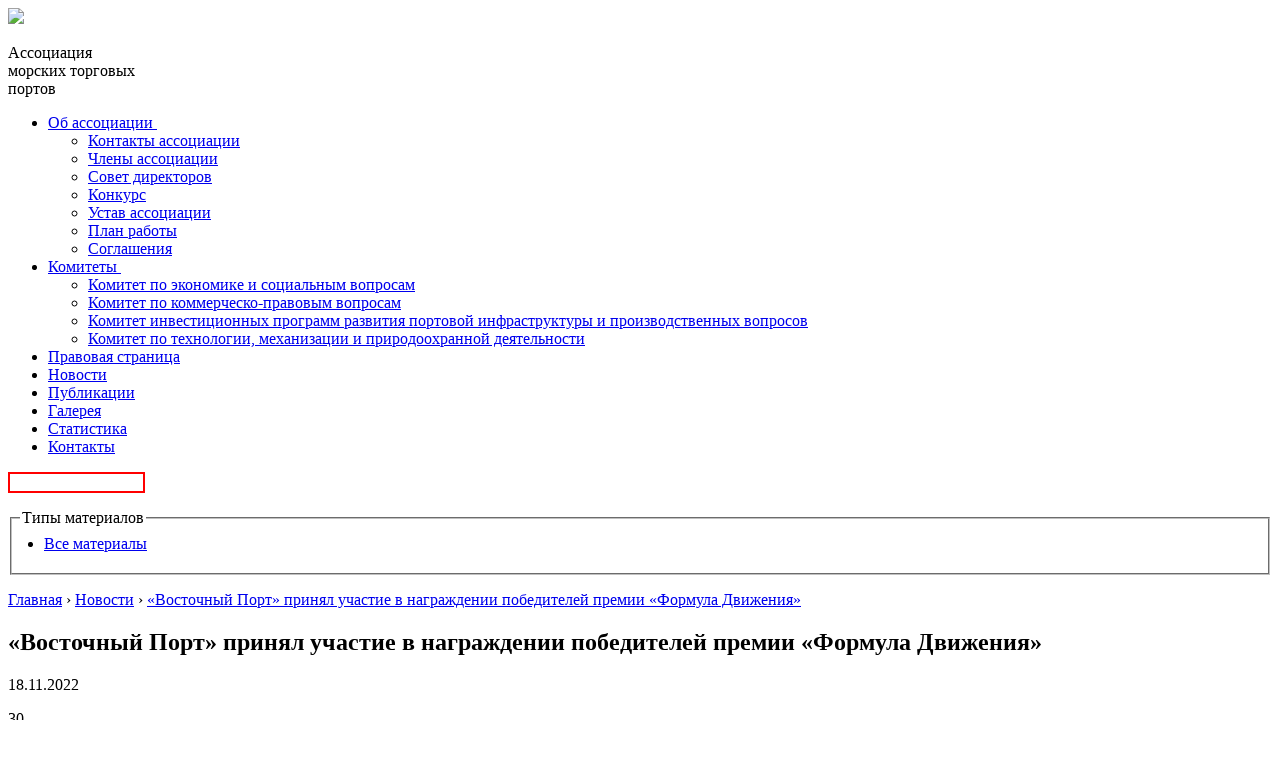

--- FILE ---
content_type: text/html; charset=utf-8
request_url: https://morport.com/rus/news/vostochnyy-port-prinyal-uchastie-v-nagrazhdenii-pobediteley-premii-formula-dvizheniya
body_size: 39947
content:
<!DOCTYPE html PUBLIC "-//W3C//DTD XHTML+RDFa 1.0//EN"
  "http://www.w3.org/MarkUp/DTD/xhtml-rdfa-1.dtd">
<html xmlns="http://www.w3.org/1999/xhtml" xml:lang="ru" version="XHTML+RDFa 1.0" dir="ltr"
  xmlns:content="http://purl.org/rss/1.0/modules/content/"
  xmlns:dc="http://purl.org/dc/terms/"
  xmlns:foaf="http://xmlns.com/foaf/0.1/"
  xmlns:og="http://ogp.me/ns#"
  xmlns:rdfs="http://www.w3.org/2000/01/rdf-schema#"
  xmlns:sioc="http://rdfs.org/sioc/ns#"
  xmlns:sioct="http://rdfs.org/sioc/types#"
  xmlns:skos="http://www.w3.org/2004/02/skos/core#"
  xmlns:xsd="http://www.w3.org/2001/XMLSchema#">

<head profile="http://www.w3.org/1999/xhtml/vocab">
  <meta http-equiv="Content-Type" content="text/html; charset=utf-8" />
<link rel="shortcut icon" href="https://morport.com/sites/all/themes/morport/favicon.ico" type="image/vnd.microsoft.icon" />
<link rel="canonical" href="/rus/news/vostochnyy-port-prinyal-uchastie-v-nagrazhdenii-pobediteley-premii-formula-dvizheniya" />
<link rel="shortlink" href="/node/2669" />
  <title>«Восточный Порт» принял участие в награждении победителей премии «Формула Движения» | Ассоциация морских торговых портов</title>
  <style type="text/css" media="all">
@import url("https://morport.com/modules/system/system.base.css?r6qg1q");
@import url("https://morport.com/modules/system/system.messages.css?r6qg1q");
@import url("https://morport.com/modules/system/system.theme.css?r6qg1q");
</style>
<style type="text/css" media="all">
@import url("https://morport.com/modules/comment/comment.css?r6qg1q");
@import url("https://morport.com/modules/field/theme/field.css?r6qg1q");
@import url("https://morport.com/modules/node/node.css?r6qg1q");
@import url("https://morport.com/modules/search/search.css?r6qg1q");
@import url("https://morport.com/modules/user/user.css?r6qg1q");
@import url("https://morport.com/sites/all/modules/modules/views/css/views.css?r6qg1q");
@import url("https://morport.com/sites/all/modules/modules/ckeditor/css/ckeditor.css?r6qg1q");
</style>
<style type="text/css" media="all">
@import url("https://morport.com/sites/all/modules/colorbox/styles/default/colorbox_style.css?r6qg1q");
@import url("https://morport.com/sites/all/modules/ctools/css/ctools.css?r6qg1q");
@import url("https://morport.com/sites/all/libraries/fancybox/source/jquery.fancybox.css?r6qg1q");
@import url("https://morport.com/sites/all/modules/custom/css/admin.css?r6qg1q");
@import url("https://morport.com/sites/all/modules/modules/webform/css/webform.css?r6qg1q");
</style>
<style type="text/css" media="all">
@import url("https://morport.com/sites/all/themes/morport/css/reset.css?r6qg1q");
@import url("https://morport.com/sites/all/themes/morport/css/styles.css?r6qg1q");
@import url("https://morport.com/sites/all/themes/morport/css/font-awesome.min.css?r6qg1q");
</style>
<link type="text/css" rel="stylesheet" href="https://fonts.googleapis.com/css?family=Open+Sans:400,600|Roboto:400,500,600,700&amp;r6qg1q" media="all" />
  <script type="text/javascript" src="//code.jquery.com/jquery-1.10.2.min.js"></script>
<script type="text/javascript">
<!--//--><![CDATA[//><!--
window.jQuery || document.write("<script src='/sites/all/modules/jquery_update/replace/jquery/1.10/jquery.min.js'>\x3C/script>")
//--><!]]>
</script>
<script type="text/javascript" src="https://morport.com/misc/jquery.once.js?v=1.2"></script>
<script type="text/javascript" src="https://morport.com/misc/drupal.js?r6qg1q"></script>
<script type="text/javascript" src="https://morport.com/misc/form.js?v=7.58"></script>
<script type="text/javascript" src="https://morport.com/sites/default/files/languages/ru_PgIhXBDjR-HlgauCah8yoCZoDyX4kXb_3NRVZNipiUc.js?r6qg1q"></script>
<script type="text/javascript" src="https://morport.com/sites/all/libraries/colorbox/jquery.colorbox-min.js?r6qg1q"></script>
<script type="text/javascript" src="https://morport.com/sites/all/modules/colorbox/js/colorbox.js?r6qg1q"></script>
<script type="text/javascript" src="https://morport.com/sites/all/modules/colorbox/styles/default/colorbox_style.js?r6qg1q"></script>
<script type="text/javascript" src="https://morport.com/sites/all/modules/colorbox/js/colorbox_inline.js?r6qg1q"></script>
<script type="text/javascript" src="https://morport.com/sites/all/modules/fancybox/fancybox.js?r6qg1q"></script>
<script type="text/javascript" src="https://morport.com/sites/all/libraries/fancybox/source/jquery.fancybox.pack.js?r6qg1q"></script>
<script type="text/javascript" src="https://morport.com/sites/all/libraries/fancybox/lib/jquery.mousewheel.pack.js?r6qg1q"></script>
<script type="text/javascript" src="https://morport.com/sites/all/modules/archive_calendar/js/archive_calendar.js?r6qg1q"></script>
<script type="text/javascript" src="https://morport.com/misc/textarea.js?v=7.58"></script>
<script type="text/javascript" src="https://morport.com/sites/all/modules/modules/webform/js/webform.js?r6qg1q"></script>
<script type="text/javascript" src="https://morport.com/sites/all/themes/morport/js/menu.js?r6qg1q"></script>
<script type="text/javascript" src="https://morport.com/sites/all/themes/morport/js/search.js?r6qg1q"></script>
<script type="text/javascript">
<!--//--><![CDATA[//><!--
jQuery.extend(Drupal.settings, {"basePath":"\/","pathPrefix":"","ajaxPageState":{"theme":"morport","theme_token":"TnB7s8X9eq3Qk4T5bKSJ4OCd3kGzgAp65ue1H-_Gn5A","js":{"modules\/statistics\/statistics.js":1,"\/\/code.jquery.com\/jquery-1.10.2.min.js":1,"0":1,"misc\/jquery.once.js":1,"misc\/drupal.js":1,"misc\/form.js":1,"public:\/\/languages\/ru_PgIhXBDjR-HlgauCah8yoCZoDyX4kXb_3NRVZNipiUc.js":1,"sites\/all\/libraries\/colorbox\/jquery.colorbox-min.js":1,"sites\/all\/modules\/colorbox\/js\/colorbox.js":1,"sites\/all\/modules\/colorbox\/styles\/default\/colorbox_style.js":1,"sites\/all\/modules\/colorbox\/js\/colorbox_inline.js":1,"sites\/all\/modules\/fancybox\/fancybox.js":1,"sites\/all\/libraries\/fancybox\/source\/jquery.fancybox.pack.js":1,"sites\/all\/libraries\/fancybox\/lib\/jquery.mousewheel.pack.js":1,"sites\/all\/modules\/archive_calendar\/js\/archive_calendar.js":1,"misc\/textarea.js":1,"sites\/all\/modules\/modules\/webform\/js\/webform.js":1,"sites\/all\/themes\/morport\/js\/menu.js":1,"sites\/all\/themes\/morport\/js\/search.js":1},"css":{"modules\/system\/system.base.css":1,"modules\/system\/system.messages.css":1,"modules\/system\/system.theme.css":1,"modules\/comment\/comment.css":1,"modules\/field\/theme\/field.css":1,"modules\/node\/node.css":1,"modules\/search\/search.css":1,"modules\/user\/user.css":1,"sites\/all\/modules\/modules\/views\/css\/views.css":1,"sites\/all\/modules\/modules\/ckeditor\/css\/ckeditor.css":1,"sites\/all\/modules\/colorbox\/styles\/default\/colorbox_style.css":1,"sites\/all\/modules\/ctools\/css\/ctools.css":1,"sites\/all\/libraries\/fancybox\/source\/jquery.fancybox.css":1,"sites\/all\/modules\/custom\/css\/admin.css":1,"sites\/all\/modules\/modules\/webform\/css\/webform.css":1,"sites\/all\/themes\/morport\/css\/reset.css":1,"sites\/all\/themes\/morport\/css\/styles.css":1,"sites\/all\/themes\/morport\/css\/font-awesome.min.css":1,"https:\/\/fonts.googleapis.com\/css?family=Open+Sans:400,600|Roboto:400,500,600,700":1}},"colorbox":{"opacity":"0.85","current":"{current} \u0438\u0437 {total}","previous":"\u00ab \u041f\u0440\u0435\u0434\u044b\u0434\u0443\u0449\u0438\u0439","next":"\u0421\u043b\u0435\u0434\u0443\u044e\u0449\u0438\u0439 \u00bb","close":"\u0417\u0430\u043a\u0440\u044b\u0442\u044c","maxWidth":"98%","maxHeight":"98%","fixed":true,"mobiledetect":true,"mobiledevicewidth":"480px","file_public_path":"\/sites\/default\/files","specificPagesDefaultValue":"admin*\nimagebrowser*\nimg_assist*\nimce*\nnode\/add\/*\nnode\/*\/edit\nprint\/*\nprintpdf\/*\nsystem\/ajax\nsystem\/ajax\/*"},"fancybox":{"options":{"loop":0}},"urlIsAjaxTrusted":{"\/rus\/search":true,"\/rus\/news\/vostochnyy-port-prinyal-uchastie-v-nagrazhdenii-pobediteley-premii-formula-dvizheniya":true},"statistics":{"data":{"nid":"2669"},"url":"\/modules\/statistics\/statistics.php"}});
//--><!]]>
</script>
</head>
<body class="html not-front not-logged-in no-sidebars page-node page-node- page-node-2669 node-type-news" >
  <div id="skip-link">
    <a href="#main-content" class="element-invisible element-focusable">Перейти к основному содержанию</a>
  </div>
    <header>
    <div class="tophead">
        <div class="logo">
            <a href="/"><img src="https://morport.com/sites/all/themes/morport/logo.png"/></a>
            <div class="logo_txt">
                <p>Ассоциация <br> морских торговых<br> портов</p>
            </div>
        </div>
          <div class="region region-top-header searchnav">
    <nav id="block-system-main-menu" class="block block-system block-menu">
    <ul class="navigationbar"><li class="first expanded addnav firstnav"><a href="/rus/about">Об ассоциации&nbsp</a><i class="fa fa-angle-down" aria-hidden="true"></i><ul class="plusnavfirst"><li class="first leaf"><a href="/rus/about/bodies">Контакты ассоциации</a></li><li class="leaf"><a href="/rus/about/members">Члены ассоциации</a></li><li class="leaf"><a href="/rus/about/board">Совет директоров</a></li><li class="leaf"><a href="/rus/competition">Конкурс</a></li><li class="leaf"><a href="/rus/about/documents">Устав ассоциации</a></li><li class="leaf"><a href="/rus/about/plan-work">План работы</a></li><li class="last leaf"><a href="/rus/about/agreement">Соглашения</a></li></ul></li><li class="expanded addnav"><a href="/rus/committees">Комитеты&nbsp</a><i class="fa fa-angle-down" aria-hidden="true"></i><ul class="plusnavsecond"><li class="first leaf"><a href="/rus/committees/economy">Комитет по экономике и социальным вопросам</a></li><li class="leaf"><a href="/rus/committees/law">Комитет по коммерческо-правовым вопросам</a></li><li class="leaf"><a href="/rus/committees/investment">Комитет инвестиционных программ развития портовой инфраструктуры и производственных вопросов</a></li><li class="last leaf"><a href="/rus/committees/1944">Комитет по технологии, механизации и природоохранной деятельности</a></li></ul></li><li class="leaf"><a href="/rus/law">Правовая страница</a></li><li class="leaf"><a href="/rus/news">Новости</a></li><li class="leaf"><a href="/rus/publications">Публикации</a></li><li class="leaf"><a href="/gallery" title="">Галерея</a></li><li class="leaf"><a href="/rus/content/statistika-0">Статистика</a></li><li class="last leaf"><a href="/rus/about/bodies" title="">Контакты</a></li></ul></nav>
<div id="block-views-exp-search-page-1" class="block block-views">

      
  <div class="block-content">
    <form action="/rus/search" method="get" id="views-exposed-form-search-page-1" accept-charset="UTF-8"><div><div class="search">
  <i class="fa fa-search" aria-hidden="true"></i>
  <div class="form-item form-type-textfield form-item-keys">
 <input title="Введите ключевые слова для поиска." type="text" id="edit-keys" name="keys" value="" size="15" maxlength="128" class="form-text required error" />
</div>
  <div class="views-exposed-widget views-submit-button">
    <input style="display:none;" type="submit" id="edit-submit-search" name="" value="Применить" class="form-submit" /><fieldset class="container-inline form-wrapper" id="edit-type-tabs"><legend><span class="fieldset-legend">Типы материалов</span></legend><div class="fieldset-wrapper"><div class="item-list"><ul class="content-types"><li class="first last"><a href="/admin/content?type=All">Все материалы</a></li>
</ul></div></div></fieldset>
  </div>
</div></div></form>  </div>
</div>  </div>
    </div>
    </header>
  <section class="content">
            <div class="navnav"><h2 class="element-invisible">Вы здесь</h2><div class="breadcrumb"><span class="inline odd first"><a href="/">Главная</a></span> <span class="delimiter">›</span> <span class="inline even"><a href="/rus/news">Новости</a></span> <span class="delimiter">›</span> <span class="inline odd last"><a href="https://morport.com/rus/news/vostochnyy-port-prinyal-uchastie-v-nagrazhdenii-pobediteley-premii-formula-dvizheniya">«Восточный Порт» принял участие в награждении победителей премии «Формула Движения»</a></span></div></div>
        <div class="page newscol about morenewsname">
        <div class="block-title"><h2>«Восточный Порт» принял участие в награждении победителей премии «Формула Движения»</h2></div>
        <div class="region region-content">
    <div id="block-system-main" class="block block-system">

      
  <div class="block-content">
    
<div class="view">
  <p class="date">18.11.2022</p>
  <div class="eye">
    <i class="fa fa-eye" aria-hidden="true"></i>
    <p>30</p>
  </div>
</div>
<div class="fullnews">
  <div class="fullnews_content">
    <div class="field field-name-field-news-image field-type-image field-label-hidden"><div class="field-items"><div class="field-item even"><img typeof="foaf:Image" src="https://morport.com/sites/default/files/styles/news__988x659_/public/glavnaya_7.jpg?itok=ipntJazj" width="988" height="659" alt="" /></div></div></div>    <div class="field field-name-body field-type-text-with-summary field-label-hidden"><div class="field-items"><div class="field-item even" property="content:encoded"><p class="rtejustify">18 ноября 2022 года, Москва. Стивидорная компания АО «Восточный Порт» приняла активное участие в деловой программе XVI Международного Форума «Транспорт России – 2022». Специализированное мероприятие ежегодно собирает тысячи посетителей и профессионалов транспортной отрасли. Главное событие транспортников традиционно состоялось на площадке «Гостиного двора» в Москве. В этом году в рамках Выставки новейшие разработки в области транспорта представили более 70 экспонентов. Знаковым для «Восточного Порта» стало участие в финальном мероприятии Форума – церемонии награждения победителей премии «Формула Движения». Портовики являются партнёрами Премии и неоднократно становились ее обладателями в различных её номинациях. В специальной номинации «Инновационные технологии – проекты будущего» за новаторское производство высоковольтных аккумуляторных батарей для электротранспорта приз гендиректору компании ООО «Энергоэлемент» Александру Логинову вручили представители АО «Восточный Порт». – Несколько лет назад, в 2019-м и 2020-м годах, компания АО «Восточный порт» была лауреатом и победителем Премии «Формула Движения» в номинации «Лучший инфраструктурный проект» с проектом по запуску Третьей очереди специализированного угольного комплекса. Мы всегда были апологетами использования инновационного оборудования и современных технологий в работе предприятия, – отметил представитель приморской стивидорной компании. – В текущем году мы, как давние и постоянные партнеры Транспортной недели, сами решили поддержать Премию и отметить особым призом от нашей компании проект, который, на наш взгляд, может внести особый вклад в развитие транспортной отрасли страны – проект по производству высоковольтных батарей для электротранспорта. Именно эту команду мы хотим выделить и поблагодарить за создание такого инновационного проекта – проекта Будущего. Стоит отметить, что ООО «Энергоэлемент» – первая частная компания по разработке и полному циклу производства литий-ионных накопителей энергии по технологии «Тесла». Специалисты компании разработали и произвели около 1000 батарей для более чем 200 различных проектов. Делают батареи для электромобилей, крупной погрузочной техники, летательных аппаратов, грузовиков, техники для портов, ледозаливочных машин. После окончания срока службы накопителям обеспечивается second life – это процесс, когда батарея уже не подходит для электромобиля, но хорошо может послужить для солнечных панелей.</p>
<p class="rtejustify">СПРАВКА</p>
<p class="rtejustify">АО «Восточный Порт» (мкр. посёлок Врангель, Приморский край) — крупнейший в России специализированный терминал с высокотехнологичной перевалкой угля. Стивидорное предприятие обеспечивает экспортную перевалку угля различных российских производителей. Грузооборот Порта в 2021 году составил 26,57 млн тонн грузов различной номенклатуры. АО «Восточный Порт» на всех этапах перегрузки угля на морской транспорт применяет комплекс наилучших доступных технологий, минимизирующих воздействие производственной деятельности на окружающую среду. В частности, это закрытые вагоноопрокидыватели, крытые конвейерные линии, пересыпные станции с системами аспирации, а также судопогрузочные машины, оснащенные локальной и всесезонной системой орошения угольного потока, обеспечивающие герметичную погрузку угля в трюмы судов. Экологическая безопасность предприятия также обеспечивается аспирационными системами, системами сухого тумана и орошения угольных штабелей водяными пушками и снегогенераторами. По периметру терминала установлены 20-метровые металлические ветрозащитные экраны общей длиной 3 километра. Сегодня это самые масштабные защитные сооружения на Дальнем Востоке. АО «Восточный Порт» - первый угольный терминал Дальнего Востока, сертифицированный в соответствии с требованиями международного стандарта ISO 14001:2015 «Системы экологического менеджмента. Требования и руководство по применению». В начале сентября 2019 года введена в эксплуатацию Третья очередь специализированного угольного комплекса, которая увеличит объем перевалки до 50-55 млн тонн в год. Крупнейший частный инвестиционный портовый проект стоимостью более 40 млрд руб. реализован без привлечения государственного финансирования. Третья очередь – это более 600 вновь созданных высококвалифицированных рабочих мест и порядка 25 млрд руб. налоговых отчислений в бюджет до 2026 года. С целью содействия реализации актуальных проектов, направленных на социальное развитие микрорайона Врангель, в АО «Восточный Порт» учрежден Фонд поддержки социальных и экологических инициатив «Восточный Порт». Фонд – площадка для прямого, открытого диалога с жителями Врангеля, эффективный механизм поддержки социальной работы. В настоящее время в рамках Фонда определены 12 программ: «Ветераны», «Волонтёры», «Дети», «Духовное развитие», «Здоровье», «Историческое наследие», «Команда Восточного», «Комфортная среда», «Культура», «Образование», «Социальная поддержка», «Спорт».</p>
<p class="rtejustify">Контакты для СМИ: Павел Семенухин пресс-секретарь АО «Восточный Порт» <a href="mailto:Pavel.Semenuhin@vostport.ru">Pavel.Semenuhin@vostport.ru</a> +7-914-709-68-50 +7-4236-665-271 вн. 3988</p>
</div></div></div>    <div class="gallery">
      <!--
This file is not used by Drupal core, which uses theme functions instead.
See http://api.drupal.org/api/function/theme_field/7 for details.
After copying this file to your theme's folder and customizing it, remove this
HTML comment.
-->
  <div class="gallery__item">
    <div class="gallery__container">
      <div class="gallery__wrap">
        <a href="https://morport.com/sites/default/files/fd.jpg" title="«Восточный Порт» принял участие в награждении победителей премии «Формула Движения»" class="fancybox" data-fancybox-group="gallery-post-2669-field-6"><img typeof="foaf:Image" src="https://morport.com/sites/default/files/styles/gallery__221x147_/public/fd.jpg?itok=0JQqZWCK" width="221" height="147" alt="" title="" /></a>      </div>
    </div>
  </div>
  <div class="gallery__item">
    <div class="gallery__container">
      <div class="gallery__wrap">
        <a href="https://morport.com/sites/default/files/fd2.jpeg" title="«Восточный Порт» принял участие в награждении победителей премии «Формула Движения»" class="fancybox" data-fancybox-group="gallery-post-2669-field-6"><img typeof="foaf:Image" src="https://morport.com/sites/default/files/styles/gallery__221x147_/public/fd2.jpeg?itok=oDrqn6bX" width="221" height="147" alt="" title="" /></a>      </div>
    </div>
  </div>
    </div>
  </div>
</div>  </div>
</div>  </div>
                <div class="tabs">
                      </div>
          </div>
    <div class="review review_page">  <div class="region region-sidebar-right">
    <div id="block-views-news-sidebar-block" class="block block-views">

        <div class="block-title">
      <h2>Новости</h2>
    </div>
    
  <div class="block-content">
    <div class="view-news-sidebar view-id-news_sidebar view-display-id-block reviewcontent view-dom-id-d3797a53181dee32fd48a36f8204b9ca">
        
  
  
      <div class="view-content">
        <div class="mainnews min">
    <div id="node-3321" class="node node-news node-teaser clearfix" about="/rus/news/sergey-abramov-osterra-lider-otrasli-i-klyuchevoy-instrument-razvitiya-ekonomiki-dalnego" typeof="sioc:Item foaf:Document">

  
          <a href="/rus/news/sergey-abramov-osterra-lider-otrasli-i-klyuchevoy-instrument-razvitiya-ekonomiki-dalnego"><h4>Сергей Абрамов: «Остерра» — лидер отрасли и клю...</h4></a>
    <span property="dc:title" content="Сергей Абрамов: «Остерра» — лидер отрасли и ключевой инструмент развития экономики Дальнего Востока" class="rdf-meta element-hidden"></span><span property="sioc:num_replies" content="0" datatype="xsd:integer" class="rdf-meta element-hidden"></span>
  
  <div class="node-content sometextmain">
    Первый заместитель Председателя Правительства Хабаровского края Сергей Абрамов назвал специализированный угольный терминал «Остерра» лидером портовой отрасли и ключевым инструментом развития экономики Дальневосточного макрорегиона.  </div>
    <div class="view">
        <p class="date">21.01.2026</p>
        <div class="eye">
            <i class="fa fa-eye" aria-hidden="true"></i>
            <p>9</p>
        </div>
    </div>

</div>  </div>
  <div class="mainnews min">
    <div id="node-3320" class="node node-news node-teaser clearfix" about="/rus/news/associaciya-morskih-torgovyh-portov-pozdravlyaet-s-yubileem-generalnogo-direktora-zao-smm" typeof="sioc:Item foaf:Document">

  
          <a href="/rus/news/associaciya-morskih-torgovyh-portov-pozdravlyaet-s-yubileem-generalnogo-direktora-zao-smm"><h4>Ассоциация морских торговых портов поздравляет ...</h4></a>
    <span property="dc:title" content="Ассоциация морских торговых портов поздравляет с юбилеем Генерального директора ЗАО «СММ» Титберию Олега Иликовича!" class="rdf-meta element-hidden"></span><span property="sioc:num_replies" content="0" datatype="xsd:integer" class="rdf-meta element-hidden"></span>
  
  <div class="node-content sometextmain">
    Окончив в 1982 году Одесское Мореходное училище, Олег Иликович начал свою трудовую деятельность в Управлении «Севмормонтаж» в качестве слесаря-монтажника и уже в 1994 году единогласным решением трудового коллектива Муниципальног  </div>
    <div class="view">
        <p class="date">21.01.2026</p>
        <div class="eye">
            <i class="fa fa-eye" aria-hidden="true"></i>
            <p>17</p>
        </div>
    </div>

</div>  </div>
  <div class="mainnews min">
    <div id="node-3319" class="node node-news node-teaser clearfix" about="/rus/news/liderom-po-gruzooborotu-sredi-morskih-portov-mira-v-2025-godu-ostalsya-ninbo-chzhoushan" typeof="sioc:Item foaf:Document">

  
          <a href="/rus/news/liderom-po-gruzooborotu-sredi-morskih-portov-mira-v-2025-godu-ostalsya-ninbo-chzhoushan"><h4>Лидером по грузообороту среди морских портов ми...</h4></a>
    <span property="dc:title" content="Лидером по грузообороту среди морских портов мира в 2025 году остался Нинбо-Чжоушань" class="rdf-meta element-hidden"></span><span property="sioc:num_replies" content="0" datatype="xsd:integer" class="rdf-meta element-hidden"></span>
  
  <div class="node-content sometextmain">
    Грузооборот порта Нинбо-Чжоушань на востоке Китая в 2025 году превысил 1,4 млрд т, что оставило его на первой позиции в мире по данному показателю 17-й год подряд, сообщает агентство «Синьхуа» со ссылкой на администрацию порта.  </div>
    <div class="view">
        <p class="date">20.01.2026</p>
        <div class="eye">
            <i class="fa fa-eye" aria-hidden="true"></i>
            <p>24</p>
        </div>
    </div>

</div>  </div>
    </div>
  
  
  
  
  
  
</div>  </div>
</div><div id="block-block-3" class="block block-block lottery-block">

        <div class="block-title">
      <h2>Конкурс</h2>
    </div>
    
  <div class="block-content">
    <div class="diploma">
<div class="diploma__image"><img alt="" src="/sites/all/themes/morport/img/diplom.png" /></div>
<div class="diplomacontent"><a href="/rus/competition">Условия конкурса</a><a href="/rus/competition/document1587.shtml">Итоги конкурса</a></div>
</div>
  </div>
</div><div id="block-views-sidebar-links-block" class="block block-views port-banner">

        <div class="block-title">
      <h2>Ссылки</h2>
    </div>
    
    
        <a href="http://government.ru/" target="_blank">
    <div class="port-banner__text">
        <p>Правительство Российской Федерации</p>
    </div>
    <div class="field field-name-field-sidebar-links-image field-type-image field-label-hidden"><div class="field-items"><div class="field-item even"><img typeof="foaf:Image" src="https://morport.com/sites/default/files/styles/sidebar_links__350x120/public/1_0.png?itok=HsfBxFA8" width="350" height="120" alt="" /></div></div></div></a>    <a href="http://www.mintrans.ru/" target="_blank">
    <div class="port-banner__text">
        <p>Министерство транспорта Российской Федерации</p>
    </div>
    <div class="field field-name-field-sidebar-links-image field-type-image field-label-hidden"><div class="field-items"><div class="field-item even"><img typeof="foaf:Image" src="https://morport.com/sites/default/files/styles/sidebar_links__350x120/public/2.png?itok=R6rbPlKn" width="350" height="120" alt="" /></div></div></div></a>    <a href="http://rostransnadzor.ru/" target="_blank">
    <div class="port-banner__text">
        <p>Федеральная служба по надзору в сфере транспорта</p>
    </div>
    <div class="field field-name-field-sidebar-links-image field-type-image field-label-hidden"><div class="field-items"><div class="field-item even"><img typeof="foaf:Image" src="https://morport.com/sites/default/files/styles/sidebar_links__350x120/public/3_0.png?itok=-ASawoiZ" width="350" height="120" alt="" /></div></div></div></a>    <a href="http://www.morflot.ru/" target="_blank">
    <div class="port-banner__text">
        <p>Федеральное агентство морского и речного транспорта</p>
    </div>
    <div class="field field-name-field-sidebar-links-image field-type-image field-label-hidden"><div class="field-items"><div class="field-item even"><img typeof="foaf:Image" src="https://morport.com/sites/default/files/styles/sidebar_links__350x120/public/4.png?itok=3C7LTCK4" width="350" height="120" alt="" /></div></div></div></a>    <a href="http://portnews.ru/" target="_blank">
    <div class="port-banner__text">
        <p>Журнал &quot;Portnews&quot;</p>
    </div>
    <div class="field field-name-field-sidebar-links-image field-type-image field-label-hidden"><div class="field-items"><div class="field-item even"><img typeof="foaf:Image" src="https://morport.com/sites/default/files/styles/sidebar_links__350x120/public/5_0.png?itok=EXTmRKgZ" width="350" height="120" alt="" /></div></div></div></a>    <a href="http://morvesti.ru/" target="_blank">
    <div class="port-banner__text">
        <p>Газета &quot;Морские вести России&quot;</p>
    </div>
    <div class="field field-name-field-sidebar-links-image field-type-image field-label-hidden"><div class="field-items"><div class="field-item even"><img typeof="foaf:Image" src="https://morport.com/sites/default/files/styles/sidebar_links__350x120/public/6.png?itok=fbMvcE_u" width="350" height="120" alt="" /></div></div></div></a>    <a href="https://www.korabel.ru/" target="_blank">
    <div class="port-banner__text">
        <p>Корабел-ру</p>
    </div>
    <div class="field field-name-field-sidebar-links-image field-type-image field-label-hidden"><div class="field-items"><div class="field-item even"><img typeof="foaf:Image" src="https://morport.com/sites/default/files/styles/sidebar_links__350x120/public/logo_cmyk_gor_rus.jpg?itok=VxD-7cJt" width="350" height="120" alt="" /></div></div></div></a>    <a href="https://www.gov.spb.ru/gov/otrasl/c_transport/groups/morsovet/" target="_blank">
    <div class="port-banner__text">
        <p>Морской совет при Правительстве Санкт-Петербурга</p>
    </div>
    <div class="field field-name-field-sidebar-links-image field-type-image field-label-hidden"><div class="field-items"><div class="field-item even"><img typeof="foaf:Image" src="https://morport.com/sites/default/files/styles/sidebar_links__350x120/public/morsovet.png?itok=gzb3P0Bm" width="350" height="120" alt="" /></div></div></div></a></div>  </div>
</div>
</section>
<div class="pub"></div>
<footer>
    <div class="foot">
        <div class="logo">
            <img src="https://morport.com/sites/all/themes/morport/logo.png"/>
            <div class="logo_txt">
                <p>Ассоциация <br> морских торговых<br> портов</p>
            </div>
        </div>
        <div class="footcontentone">
              <div class="region region-footer-one">
    <div id="block-block-1" class="block block-block">

      
  <div class="block-content">
    <p class="longfoot">198035, Санкт-Петербург, Гапсальская ул., 4</p>
<p class="phonenum">Телефон: <a href="tel:+78125754520">+7 (812) 575-45-20</a><span>, 575-45-23</span></p>
<p>Факс: +7 (812) 251-33-08</p>
<p>E-mail: <a href="mailto:asop@seamail.ru">asop@morport</a>.com</p>
<div class="contact-btn"><a class="colorbox-inline" href="?width=550&amp;height=auto&amp;inline=true#webform-client-form-1319">Связаться с администратором</a></div>
  </div>
</div>  </div>
        </div>
        <div class="footcontenttwo">
            <div class="region region-footer-two">
    <div id="block-block-2" class="block block-block">

      
  <div class="block-content">
    <p class="longfoottwo">© «Ассоциация морских торговых портов»,<br />
2017 год</p>
<div class="web-st">
<p>Разработка сайта —</p>
<p><a class="webstud" href="https://outcode.ru/" target="_blank">Веб студия Внешний {Код}</a></p>
</div>
  </div>
</div><div id="block-webform-client-block-1319" class="block block-webform">

        <div class="block-title">
      <h2>Связаться с администратором</h2>
    </div>
    
  <div class="block-content">
    <form class="webform-client-form webform-client-form-1319" action="/rus/news/vostochnyy-port-prinyal-uchastie-v-nagrazhdenii-pobediteley-premii-formula-dvizheniya" method="post" id="webform-client-form-1319" accept-charset="UTF-8"><div><div  class="form-item webform-component webform-component-textfield webform-component--fio">
  <label for="edit-submitted-fio">ФИО <span class="form-required" title="Это поле обязательно для заполнения.">*</span></label>
 <input required="required" type="text" id="edit-submitted-fio" name="submitted[fio]" value="" size="60" maxlength="128" class="form-text required" />
</div>
<div  class="form-item webform-component webform-component-textfield webform-component--email-or-phone">
  <label for="edit-submitted-email-or-phone">Почта или телефон <span class="form-required" title="Это поле обязательно для заполнения.">*</span></label>
 <input required="required" type="text" id="edit-submitted-email-or-phone" name="submitted[email_or_phone]" value="" size="60" maxlength="128" class="form-text required" />
</div>
<div  class="form-item webform-component webform-component-textarea webform-component--text">
  <label for="edit-submitted-text">Текст </label>
 <div class="form-textarea-wrapper resizable"><textarea id="edit-submitted-text" name="submitted[text]" cols="60" rows="5" class="form-textarea"></textarea></div>
</div>
<input type="hidden" name="details[sid]" />
<input type="hidden" name="details[page_num]" value="1" />
<input type="hidden" name="details[page_count]" value="1" />
<input type="hidden" name="details[finished]" value="0" />
<input type="hidden" name="form_build_id" value="form-Q-pj3ZzE8IaHnUnnoev_-Vjx4P3fCD3dNZPy7_jFIZY" />
<input type="hidden" name="form_id" value="webform_client_form_1319" />
<div class="form-actions"><input class="webform-submit button-primary form-submit" type="submit" name="op" value="Отправить" /></div></div></form>  </div>
</div>  </div>
        </div>
    </div>
</footer>

<!-- Yandex.Metrika counter -->
<script type="text/javascript" >
    (function (d, w, c) {
        (w[c] = w[c] || []).push(function() {
            try {
                w.yaCounter49743511 = new Ya.Metrika2({
                    id:49743511,
                    clickmap:true,
                    trackLinks:true,
                    accurateTrackBounce:true,
                    webvisor:true
                });
            } catch(e) { }
        });

        var n = d.getElementsByTagName("script")[0],
            s = d.createElement("script"),
            f = function () { n.parentNode.insertBefore(s, n); };
        s.type = "text/javascript";
        s.async = true;
        s.src = "https://mc.yandex.ru/metrika/tag.js";

        if (w.opera == "[object Opera]") {
            d.addEventListener("DOMContentLoaded", f, false);
        } else { f(); }
    })(document, window, "yandex_metrika_callbacks2");
</script>
<noscript><div><img src="https://mc.yandex.ru/watch/49743511" style="position:absolute; left:-9999px;" alt="" /></div></noscript>
<!-- /Yandex.Metrika counter -->  <script type="text/javascript" src="https://morport.com/modules/statistics/statistics.js?r6qg1q"></script>
</body>
</html>
